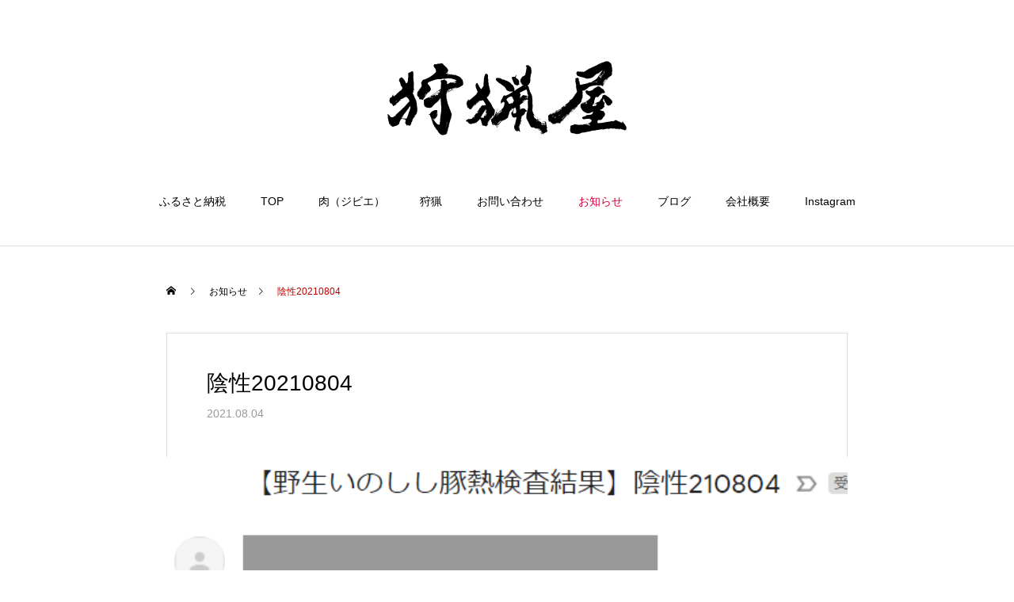

--- FILE ---
content_type: text/html; charset=UTF-8
request_url: https://syuryouya.com/news/%E9%99%B0%E6%80%A720210804/
body_size: 9685
content:
<!DOCTYPE html>
<html class="pc" dir="ltr" lang="ja" prefix="og: https://ogp.me/ns#">
<head>
<meta charset="UTF-8">
<!--[if IE]><meta http-equiv="X-UA-Compatible" content="IE=edge"><![endif]-->
<meta name="viewport" content="width=device-width">
<title>陰性20210804 - 狩猟屋 ～鹿・熊・猪・鴨のジビエと狩猟・駆除～</title>
<meta name="description" content="2021年8月4日に検査を行ってもらった猪2頭は陰性が確認されました。">
<link rel="pingback" href="https://syuryouya.com/xmlrpc.php">
<link rel="shortcut icon" href="https://syuryouya.com/wp-content/uploads/2021/03/favicon-1.ico">

		<!-- All in One SEO 4.9.3 - aioseo.com -->
	<meta name="description" content="2021年8月4日に検査を行ってもらった猪2頭は陰性が確認されました。 黒部市釈迦堂 い2107－01（狩猟" />
	<meta name="robots" content="max-image-preview:large" />
	<link rel="canonical" href="https://syuryouya.com/news/%e9%99%b0%e6%80%a720210804/" />
	<meta name="generator" content="All in One SEO (AIOSEO) 4.9.3" />
		<meta property="og:locale" content="ja_JP" />
		<meta property="og:site_name" content="狩猟屋　～鹿・熊・猪・鴨のジビエと狩猟・駆除～ - 狩猟屋は狩猟者へのサポート、有害鳥獣駆除や防除のサポートを行う団体です。lotやICTの積極的導入や理解、捕獲効率をあげるお手伝いとともに、捕獲した動物達の命を無駄にすることなくジビエとして森のお肉を高い品質でご提供しています。" />
		<meta property="og:type" content="article" />
		<meta property="og:title" content="陰性20210804 - 狩猟屋 ～鹿・熊・猪・鴨のジビエと狩猟・駆除～" />
		<meta property="og:description" content="2021年8月4日に検査を行ってもらった猪2頭は陰性が確認されました。 黒部市釈迦堂 い2107－01（狩猟" />
		<meta property="og:url" content="https://syuryouya.com/news/%e9%99%b0%e6%80%a720210804/" />
		<meta property="article:published_time" content="2021-08-04T04:11:32+00:00" />
		<meta property="article:modified_time" content="2021-08-11T11:01:06+00:00" />
		<meta name="twitter:card" content="summary" />
		<meta name="twitter:title" content="陰性20210804 - 狩猟屋 ～鹿・熊・猪・鴨のジビエと狩猟・駆除～" />
		<meta name="twitter:description" content="2021年8月4日に検査を行ってもらった猪2頭は陰性が確認されました。 黒部市釈迦堂 い2107－01（狩猟" />
		<script type="application/ld+json" class="aioseo-schema">{"@context":"https:\/\/schema.org","@graph":[{"@type":"BreadcrumbList","@id":"https:\/\/syuryouya.com\/news\/%e9%99%b0%e6%80%a720210804\/#breadcrumblist","itemListElement":[{"@type":"ListItem","@id":"https:\/\/syuryouya.com#listItem","position":1,"name":"\u30db\u30fc\u30e0","item":"https:\/\/syuryouya.com","nextItem":{"@type":"ListItem","@id":"https:\/\/syuryouya.com\/news\/#listItem","name":"\u304a\u77e5\u3089\u305b"}},{"@type":"ListItem","@id":"https:\/\/syuryouya.com\/news\/#listItem","position":2,"name":"\u304a\u77e5\u3089\u305b","item":"https:\/\/syuryouya.com\/news\/","nextItem":{"@type":"ListItem","@id":"https:\/\/syuryouya.com\/news\/%e9%99%b0%e6%80%a720210804\/#listItem","name":"\u9670\u602720210804"},"previousItem":{"@type":"ListItem","@id":"https:\/\/syuryouya.com#listItem","name":"\u30db\u30fc\u30e0"}},{"@type":"ListItem","@id":"https:\/\/syuryouya.com\/news\/%e9%99%b0%e6%80%a720210804\/#listItem","position":3,"name":"\u9670\u602720210804","previousItem":{"@type":"ListItem","@id":"https:\/\/syuryouya.com\/news\/#listItem","name":"\u304a\u77e5\u3089\u305b"}}]},{"@type":"Organization","@id":"https:\/\/syuryouya.com\/#organization","name":"\u72e9\u731f\u5c4b\u3000\uff5e\u9e7f\u30fb\u718a\u30fb\u732a\u30fb\u9d28\u306e\u30b8\u30d3\u30a8\u3068\u72e9\u731f\u30fb\u99c6\u9664\uff5e","description":"\u72e9\u731f\u5c4b\u306f\u72e9\u731f\u8005\u3078\u306e\u30b5\u30dd\u30fc\u30c8\u3001\u6709\u5bb3\u9ce5\u7363\u99c6\u9664\u3084\u9632\u9664\u306e\u30b5\u30dd\u30fc\u30c8\u3092\u884c\u3046\u56e3\u4f53\u3067\u3059\u3002lot\u3084ICT\u306e\u7a4d\u6975\u7684\u5c0e\u5165\u3084\u7406\u89e3\u3001\u6355\u7372\u52b9\u7387\u3092\u3042\u3052\u308b\u304a\u624b\u4f1d\u3044\u3068\u3068\u3082\u306b\u3001\u6355\u7372\u3057\u305f\u52d5\u7269\u9054\u306e\u547d\u3092\u7121\u99c4\u306b\u3059\u308b\u3053\u3068\u306a\u304f\u30b8\u30d3\u30a8\u3068\u3057\u3066\u68ee\u306e\u304a\u8089\u3092\u9ad8\u3044\u54c1\u8cea\u3067\u3054\u63d0\u4f9b\u3057\u3066\u3044\u307e\u3059\u3002","url":"https:\/\/syuryouya.com\/","logo":{"@type":"ImageObject","url":"https:\/\/syuryouya.com\/wp-content\/uploads\/2021\/03\/2021-03-15_yoko_OK03-sp1.png","@id":"https:\/\/syuryouya.com\/news\/%e9%99%b0%e6%80%a720210804\/#organizationLogo","width":256,"height":80},"image":{"@id":"https:\/\/syuryouya.com\/news\/%e9%99%b0%e6%80%a720210804\/#organizationLogo"}},{"@type":"WebPage","@id":"https:\/\/syuryouya.com\/news\/%e9%99%b0%e6%80%a720210804\/#webpage","url":"https:\/\/syuryouya.com\/news\/%e9%99%b0%e6%80%a720210804\/","name":"\u9670\u602720210804 - \u72e9\u731f\u5c4b \uff5e\u9e7f\u30fb\u718a\u30fb\u732a\u30fb\u9d28\u306e\u30b8\u30d3\u30a8\u3068\u72e9\u731f\u30fb\u99c6\u9664\uff5e","description":"2021\u5e748\u67084\u65e5\u306b\u691c\u67fb\u3092\u884c\u3063\u3066\u3082\u3089\u3063\u305f\u732a2\u982d\u306f\u9670\u6027\u304c\u78ba\u8a8d\u3055\u308c\u307e\u3057\u305f\u3002 \u9ed2\u90e8\u5e02\u91c8\u8fe6\u5802 \u30442107\uff0d01\uff08\u72e9\u731f","inLanguage":"ja","isPartOf":{"@id":"https:\/\/syuryouya.com\/#website"},"breadcrumb":{"@id":"https:\/\/syuryouya.com\/news\/%e9%99%b0%e6%80%a720210804\/#breadcrumblist"},"image":{"@type":"ImageObject","url":"https:\/\/syuryouya.com\/wp-content\/uploads\/2021\/08\/20210806.png","@id":"https:\/\/syuryouya.com\/news\/%e9%99%b0%e6%80%a720210804\/#mainImage","width":595,"height":410},"primaryImageOfPage":{"@id":"https:\/\/syuryouya.com\/news\/%e9%99%b0%e6%80%a720210804\/#mainImage"},"datePublished":"2021-08-04T13:11:32+09:00","dateModified":"2021-08-11T20:01:06+09:00"},{"@type":"WebSite","@id":"https:\/\/syuryouya.com\/#website","url":"https:\/\/syuryouya.com\/","name":"\u72e9\u731f\u5c4b\u3000\uff5e\u9e7f\u30fb\u718a\u30fb\u732a\u30fb\u9d28\u306e\u30b8\u30d3\u30a8\u3068\u72e9\u731f\u30fb\u99c6\u9664\uff5e","description":"\u72e9\u731f\u5c4b\u306f\u72e9\u731f\u8005\u3078\u306e\u30b5\u30dd\u30fc\u30c8\u3001\u6709\u5bb3\u9ce5\u7363\u99c6\u9664\u3084\u9632\u9664\u306e\u30b5\u30dd\u30fc\u30c8\u3092\u884c\u3046\u56e3\u4f53\u3067\u3059\u3002lot\u3084ICT\u306e\u7a4d\u6975\u7684\u5c0e\u5165\u3084\u7406\u89e3\u3001\u6355\u7372\u52b9\u7387\u3092\u3042\u3052\u308b\u304a\u624b\u4f1d\u3044\u3068\u3068\u3082\u306b\u3001\u6355\u7372\u3057\u305f\u52d5\u7269\u9054\u306e\u547d\u3092\u7121\u99c4\u306b\u3059\u308b\u3053\u3068\u306a\u304f\u30b8\u30d3\u30a8\u3068\u3057\u3066\u68ee\u306e\u304a\u8089\u3092\u9ad8\u3044\u54c1\u8cea\u3067\u3054\u63d0\u4f9b\u3057\u3066\u3044\u307e\u3059\u3002","inLanguage":"ja","publisher":{"@id":"https:\/\/syuryouya.com\/#organization"}}]}</script>
		<!-- All in One SEO -->

<link rel='dns-prefetch' href='//www.googletagmanager.com' />
<link rel="alternate" type="application/rss+xml" title="狩猟屋　～鹿・熊・猪・鴨のジビエと狩猟・駆除～ &raquo; フィード" href="https://syuryouya.com/feed/" />
<link rel="alternate" type="application/rss+xml" title="狩猟屋　～鹿・熊・猪・鴨のジビエと狩猟・駆除～ &raquo; コメントフィード" href="https://syuryouya.com/comments/feed/" />
<link rel="alternate" title="oEmbed (JSON)" type="application/json+oembed" href="https://syuryouya.com/wp-json/oembed/1.0/embed?url=https%3A%2F%2Fsyuryouya.com%2Fnews%2F%25e9%2599%25b0%25e6%2580%25a720210804%2F" />
<link rel="alternate" title="oEmbed (XML)" type="text/xml+oembed" href="https://syuryouya.com/wp-json/oembed/1.0/embed?url=https%3A%2F%2Fsyuryouya.com%2Fnews%2F%25e9%2599%25b0%25e6%2580%25a720210804%2F&#038;format=xml" />
<link rel="stylesheet" href="https://syuryouya.com/wp-content/cache/tcd/common.css" type="text/css" media="all">
<script type="text/javascript" src="https://syuryouya.com/wp-includes/js/jquery/jquery.min.js?ver=3.7.1" id="jquery-core-js"></script>
<script type="text/javascript" src="https://syuryouya.com/wp-includes/js/jquery/jquery-migrate.min.js?ver=3.4.1" id="jquery-migrate-js"></script>
<link rel="https://api.w.org/" href="https://syuryouya.com/wp-json/" /><link rel='shortlink' href='https://syuryouya.com/?p=216' />
<meta name="generator" content="Site Kit by Google 1.170.0" />
<link rel="stylesheet" media="screen and (max-width:1001px)" href="https://syuryouya.com/wp-content/themes/haku_tcd080/css/footer-bar.css?ver=1.8">

<script src="https://syuryouya.com/wp-content/themes/haku_tcd080/js/jquery.easing.1.4.js?ver=1.8"></script>
<script src="https://syuryouya.com/wp-content/themes/haku_tcd080/js/jscript.js?ver=1.8"></script>
<script src="https://syuryouya.com/wp-content/themes/haku_tcd080/js/comment.js?ver=1.8"></script>

<script src="https://syuryouya.com/wp-content/themes/haku_tcd080/js/simplebar.min.js?ver=1.8"></script>


<script src="https://syuryouya.com/wp-content/themes/haku_tcd080/js/header_fix.js?ver=1.8"></script>
<script src="https://syuryouya.com/wp-content/themes/haku_tcd080/js/header_fix_mobile.js?ver=1.8"></script>


<style>body,input,textarea{font-family:Arial,"Hiragino Sans","ヒラギノ角ゴ ProN","Hiragino Kaku Gothic ProN","游ゴシック",YuGothic,"メイリオ",Meiryo,sans-serif}.rich_font,.p-vertical{font-family:"Times New Roman","游明朝","Yu Mincho","游明朝体","YuMincho","ヒラギノ明朝 Pro W3","Hiragino Mincho Pro","HiraMinProN-W3","HGS明朝E","ＭＳ Ｐ明朝","MS PMincho",serif;font-weight:500}.rich_font_type1{font-family:Arial,"Hiragino Kaku Gothic ProN","ヒラギノ角ゴ ProN W3","メイリオ",Meiryo,sans-serif}.rich_font_type2{font-family:Arial,"Hiragino Sans","ヒラギノ角ゴ ProN","Hiragino Kaku Gothic ProN","游ゴシック",YuGothic,"メイリオ",Meiryo,sans-serif;font-weight:500}.rich_font_type3{font-family:"Times New Roman","游明朝","Yu Mincho","游明朝体","YuMincho","ヒラギノ明朝 Pro W3","Hiragino Mincho Pro","HiraMinProN-W3","HGS明朝E","ＭＳ Ｐ明朝","MS PMincho",serif;font-weight:500}.post_content,#next_prev_post{font-family:"Times New Roman","游明朝","Yu Mincho","游明朝体","YuMincho","ヒラギノ明朝 Pro W3","Hiragino Mincho Pro","HiraMinProN-W3","HGS明朝E","ＭＳ Ｐ明朝","MS PMincho",serif}#top_logo a{color:#fff}#top_logo a:hover{color:#ccc}#lang_button li a{font-size:14px;color:#ccc !important}#lang_button li.active a,#lang_button li a:hover{color:#fff !important}.pc .header_fix #header{background:rgba(232,232,232,.9)}.pc .header_fix #fixed_header_logo a,.pc .header_fix #global_menu>ul>li>a{color:#0a0a0a}.pc .header_fix #fixed_header_logo a:hover,.pc .header_fix #global_menu>ul>li>a:hover,.pc .header_fix #global_menu>ul>li.megamenu_parent.active_button>a{color:#d30038}.mobile #header,.mobie #header.active,.mobile .header_fix #header{background:rgba(232,232,232,.9);border:none}.mobile #header_logo .logo a,#menu_button:before,#lang_mobile_button:before{color:#000}.mobile #header_logo .logo a:hover,#menu_button:hover:before,#lang_mobile_button:hover:before,#lang_mobile_button.active:before{color:#d30038}#global_menu>ul>li>a,#header_social_link li a,#header_logo .logo a{color:#000}#global_menu>ul>li.current-menu-item>a,#global_menu>ul>li>a:hover,#header_social_link li a:hover:before,#global_menu>ul>li.megamenu_parent.active_button>a,#header_logo .logo a:hover,#global_menu>ul>li.active>a{color:#d30038}#global_menu ul ul a{color:#fff;background:#000}#global_menu ul ul a:hover{background:#333}#global_menu ul ul li.menu-item-has-children>a:before{color:#fff}#drawer_menu{background:#222}#mobile_menu a,.mobile #lang_button a{color:#fff;background:#222;border-bottom:1px solid #444}#mobile_menu li li a{color:#fff;background:#333}#mobile_menu a:hover,#drawer_menu .close_button:hover,#mobile_menu .child_menu_button:hover,.mobile #lang_button a:hover{color:#fff;background:#00314a}#mobile_menu li li a:hover{color:#fff}.megamenu_product_category_list{background:rgba(34,34,34,.7)}.megamenu_product_category_list .title{font-size:18px}.megamenu_product_category_list .catch{font-size:14px}.megamenu_blog_list{background:rgba(34,34,34,.7)}.megamenu_blog_slider .title{font-size:14px}#footer_button a{color:#fff !important;background:#000}#footer_button a:hover{color:#fff !important;background:#999}#return_top a:before{color:#fff}#return_top a{background:#222}#return_top a:hover{background:#bf0000}#footer_menu_bottom{border-top:1px solid rgba(255,255,255,.3)}.author_profile a.avatar,.animate_image,.animate_background,.animate_background .image_wrap{background:#6d6d6d}.author_profile a.avatar img,.animate_image img,.animate_background .image{-webkit-transition-property:opacity;-webkit-transition:.5s;transition-property:opacity;transition:.5s}.author_profile a.avatar:hover img,.animate_image:hover img,.animate_background:hover .image{opacity:.5}a{color:#000}#comment_headline,.tcd_category_list a:hover,.tcd_category_list .child_menu_button:hover,#post_title_area .post_meta a:hover,.cardlink_title a:hover,#recent_post .item a:hover,.comment a:hover,.comment_form_wrapper a:hover,.author_profile a:hover,.author_profile .author_link li a:hover:before,#post_meta_bottom a:hover,#searchform .submit_button:hover:before,.styled_post_list1 a:hover .title_area,.styled_post_list1 a:hover .date,.p-dropdown__title:hover:after,.p-dropdown__list li a:hover,#menu_button:hover:before,{color:#000}#post_pagination p,#comment_tab li.active a{background-color:#000}#post_pagination p{border-color:#000}a:hover,#header_logo a:hover,.megamenu_blog_list a:hover .title,#footer a:hover,#footer_social_link li a:hover:before,#bread_crumb a:hover,#bread_crumb li.home a:hover:after,#bread_crumb,#bread_crumb li.last,#next_prev_post a:hover,body.single-news #next_prev_post a:hover,#single_author_title_area .author_link li a:hover:before,.megamenu_blog_list .menu_area a:hover,.megamenu_blog_list .menu_area li.active a,.single_copy_title_url_btn:hover,.p-dropdown__list li a:hover,.p-dropdown__title:hover{color:#bf0000}#submit_comment:hover,#cancel_comment_reply a:hover,#wp-calendar #prev a:hover,#wp-calendar #next a:hover,#wp-calendar td a:hover,#p_readmore .button:hover,.page_navi a:hover,#post_pagination a:hover,.c-pw__btn:hover,#post_pagination a:hover,#comment_tab li a:hover{background-color:#bf0000}#comment_textarea textarea:focus,.c-pw__box-input:focus,.page_navi a:hover,#post_pagination a:hover{border-color:#bf0000}.post_content a,.custom-html-widget a{color:#d00}.post_content a:hover,.custom-html-widget a:hover{color:#0038e0}.index_design_content3 .item_image{width:350px}.active{animation:opacityAnimation 200 ease forwards 200!important}.content{transition:all 100 ease-in-out !important}@media screen and (max-width:1001px){.index_design_content3.num2{margin-top:10px}}@media screen and (min-width:1002px){.index_post_list,.post_list_area1,.post_list_area2{height:200px !important}}@media screen and (max-width:1001px){.index_post_list{height:auto !important}.post_list_area1,.post_list_area2{height:200px !important}#footer{clear:both}}.index_free_space{margin:20px 0 !important;background:url(https://syuryouya.com/wp-content/uploads/2021/03/IMG_2918.jpg) no-repeat center center;background-size:cover}@media screen and (min-width:1002px){.index_free_space{text-align:center;background-color:#ececec}.index_free_space p{margin:-70px 0 -100px 0!important;font-size:20px;font-family:"Times New Roman","游明朝","Yu Mincho","游明朝体","YuMincho","ヒラギノ明朝 Pro W3","Hiragino Mincho Pro","HiraMinProN-W3","HGS明朝E","ＭＳ Ｐ明朝","MS PMincho",serif;font-weight:500}}@media screen and (max-width:1001px){.index_free_space{text-align:center;background-color:#ececec}.index_free_space p{margin:-50px auto -90px auto!important;overflow-wrap:normal;font-size:18px;width:90%;height:200px;font-family:"Times New Roman","游明朝","Yu Mincho","游明朝体","YuMincho","ヒラギノ明朝 Pro W3","Hiragino Mincho Pro","HiraMinProN-W3","HGS明朝E","ＭＳ Ｐ明朝","MS PMincho",serif;font-weight:500}}.content{-webkit-transition:all .1s ease-in-out !important;transition:all .1s ease-in-out !important}.styled_h2{font-size:22px !important;text-align:left;color:#000;border-top:1px solid #222;border-bottom:1px solid #222;border-left:0 solid #222;border-right:0 solid #222;padding:30px 0 !important;margin:0 0 30px !important}.styled_h3{font-size:20px !important;text-align:left;color:#000;border-top:2px solid #222;border-bottom:1px solid #ddd;border-left:0 solid #ddd;border-right:0 solid #ddd;padding:30px 0 30px 20px !important;margin:0 0 30px !important}.styled_h4{font-size:18px !important;text-align:left;color:#000;border-top:0 solid #ddd;border-bottom:0 solid #ddd;border-left:2px solid #222;border-right:0 solid #ddd;padding:10px 0 10px 15px !important;margin:0 0 30px !important}.styled_h5{font-size:16px !important;text-align:left;color:#000;border-top:0 solid #ddd;border-bottom:0 solid #ddd;border-left:0 solid #ddd;border-right:0 solid #ddd;padding:15px !important;margin:0 0 30px !important}.q_custom_button1{background:#535353;color:#fff !important;border-color:#535353 !important}.q_custom_button1:hover,.q_custom_button1:focus{background:#7d7d7d;color:#fff !important;border-color:#7d7d7d !important}.q_custom_button2{background:#535353;color:#fff !important;border-color:#535353 !important}.q_custom_button2:hover,.q_custom_button2:focus{background:#7d7d7d;color:#fff !important;border-color:#7d7d7d !important}.q_custom_button3{background:#535353;color:#fff !important;border-color:#535353 !important}.q_custom_button3:hover,.q_custom_button3:focus{background:#7d7d7d;color:#fff !important;border-color:#7d7d7d !important}.speech_balloon_left1 .speach_balloon_text{background-color:#ffdfdf;border-color:#ffdfdf;color:#000}.speech_balloon_left1 .speach_balloon_text:before{border-right-color:#ffdfdf}.speech_balloon_left1 .speach_balloon_text:after{border-right-color:#ffdfdf}.speech_balloon_left2 .speach_balloon_text{background-color:#fff;border-color:#ff5353;color:#000}.speech_balloon_left2 .speach_balloon_text:before{border-right-color:#ff5353}.speech_balloon_left2 .speach_balloon_text:after{border-right-color:#fff}.speech_balloon_right1 .speach_balloon_text{background-color:#ccf4ff;border-color:#ccf4ff;color:#000}.speech_balloon_right1 .speach_balloon_text:before{border-left-color:#ccf4ff}.speech_balloon_right1 .speach_balloon_text:after{border-left-color:#ccf4ff}.speech_balloon_right2 .speach_balloon_text{background-color:#fff;border-color:#0789b5;color:#000}.speech_balloon_right2 .speach_balloon_text:before{border-left-color:#0789b5}.speech_balloon_right2 .speach_balloon_text:after{border-left-color:#fff}.qt_google_map .pb_googlemap_custom-overlay-inner{background:#000;color:#fff}.qt_google_map .pb_googlemap_custom-overlay-inner:after{border-color:#000 transparent transparent}#news_post_title_area .title{font-size:28px}#article .post_content{font-size:16px}#recent_news .headline{font-size:18px;color:#fff;background:#000}#recent_news .title{font-size:16px}#recent_news .link_button a{color:#fff;background:#000}#recent_news .link_button a:hover{color:#fff;background:#bf0000}@media screen and (max-width:750px){#news_post_title_area .title{font-size:20px}#article .post_content{font-size:14px}#recent_news .headline,#comments .headline{font-size:15px}#recent_news .title{font-size:14px}}#site_wrap{display:none}#site_loader_overlay{background:#fff;opacity:1;position:fixed;top:0;left:0;width:100%;height:100%;width:100vw;height:100vh;z-index:99999}#site_loader_animation{width:48px;height:48px;font-size:10px;text-indent:-9999em;position:fixed;top:0;left:0;right:0;bottom:0;margin:auto;border:3px solid rgba(0,0,0,.2);border-top-color:#000;border-radius:50%;-webkit-animation:loading-circle 1.1s infinite linear;animation:loading-circle 1.1s infinite linear}@-webkit-keyframes loading-circle{0%{-webkit-transform:rotate(0deg);transform:rotate(0deg)}100%{-webkit-transform:rotate(360deg);transform:rotate(360deg)}}@media only screen and (max-width:767px){#site_loader_animation{width:30px;height:30px}}@keyframes loading-circle{0%{-webkit-transform:rotate(0deg);transform:rotate(0deg)}100%{-webkit-transform:rotate(360deg);transform:rotate(360deg)}}</style>
<script type="text/javascript">jQuery(document).ready(function($){$('.megamenu_blog_slider').slick({infinite:true,dots:false,arrows:false,slidesToShow:3,slidesToScroll:1,swipeToSlide:true,touchThreshold:20,adaptiveHeight:false,pauseOnHover:true,autoplay:false,fade:false,easing:'easeOutExpo',speed:700,autoplaySpeed:5000});$('.megamenu_blog_slider_wrap .prev_item').on('click',function(){$(this).closest('.megamenu_blog_slider_wrap').find('.megamenu_blog_slider').slick('slickPrev');});$('.megamenu_blog_slider_wrap .next_item').on('click',function(){$(this).closest('.megamenu_blog_slider_wrap').find('.megamenu_blog_slider').slick('slickNext');});});</script>
<!-- Global site tag (gtag.js) - Google Analytics -->
<script async src="https://www.googletagmanager.com/gtag/js?id=G-3JK8SK76F2"></script>
<script>window.dataLayer=window.dataLayer||[];function gtag(){dataLayer.push(arguments);}
gtag('js',new Date());gtag('config','G-3JK8SK76F2');</script>

</head>
<body id="body" class="wp-singular news-template-default single single-news postid-216 wp-theme-haku_tcd080 use_header_fix use_mobile_header_fix">


<div id="container">

 <header id="header">

  <div id="header_logo">
   <div class="logo">
 <a href="https://syuryouya.com/" title="狩猟屋　～鹿・熊・猪・鴨のジビエと狩猟・駆除～">
    <img class="pc_logo_image type1" src="https://syuryouya.com/wp-content/uploads/2021/03/2021-03-15_yoko_pc1.png?1768989164" alt="狩猟屋　～鹿・熊・猪・鴨のジビエと狩猟・駆除～" title="狩猟屋　～鹿・熊・猪・鴨のジビエと狩猟・駆除～" width="302" height="94" />
      <img class="mobile_logo_image" src="https://syuryouya.com/wp-content/uploads/2021/03/2021-03-15_yoko_OK03-sp3.png?1768989164" alt="狩猟屋　～鹿・熊・猪・鴨のジビエと狩猟・駆除～" title="狩猟屋　～鹿・熊・猪・鴨のジビエと狩猟・駆除～" width="102" height="32" />
   </a>
</div>

  </div>
  
<h2 id="fixed_header_logo">
 <a href="https://syuryouya.com/" title="狩猟屋　～鹿・熊・猪・鴨のジビエと狩猟・駆除～">
    <img class="image" src="https://syuryouya.com/wp-content/uploads/2021/03/2021-03-15_yoko_pc4.png?1768989164" alt="狩猟屋　～鹿・熊・猪・鴨のジビエと狩猟・駆除～" title="狩猟屋　～鹿・熊・猪・鴨のジビエと狩猟・駆除～" width="145" height="45" />
   </a>
</h2>

  
    <a href="#" id="menu_button"><span>メニュー</span></a>
  <nav id="global_menu">
   <ul id="menu-%e3%82%b5%e3%83%b3%e3%83%97%e3%83%ab%e3%83%a1%e3%83%8b%e3%83%a5%e3%83%bc" class="menu"><li id="menu-item-597" class="menu-item menu-item-type-custom menu-item-object-custom menu-item-597 "><a href="https://syuryouya.com/product/furusato/">ふるさと納税</a></li>
<li id="menu-item-25" class="menu-item menu-item-type-custom menu-item-object-custom menu-item-home menu-item-25 "><a href="https://syuryouya.com">TOP</a></li>
<li id="menu-item-26" class="menu-item menu-item-type-custom menu-item-object-custom menu-item-has-children menu-item-26 "><a>肉（ジビエ）</a>
<ul class="sub-menu">
	<li id="menu-item-128" class="menu-item menu-item-type-custom menu-item-object-custom menu-item-128 "><a href="https://syuryouya.shop/?category_id=605073dec9e02c3d4f6ff90a">鹿肉一覧</a></li>
	<li id="menu-item-129" class="menu-item menu-item-type-custom menu-item-object-custom menu-item-129 "><a href="https://syuryouya.shop/?category_id=605073e59dbfee41aedd4c9d">猪肉一覧</a></li>
	<li id="menu-item-130" class="menu-item menu-item-type-custom menu-item-object-custom menu-item-130 "><a href="https://syuryouya.shop/?category_id=605073ea9b47bf3b5ac0ab02">熊肉一覧</a></li>
	<li id="menu-item-131" class="menu-item menu-item-type-custom menu-item-object-custom menu-item-131 "><a href="https://syuryouya.shop/?category_id=605073f1fda3603a48fc7944">鴨・キジ一覧</a></li>
	<li id="menu-item-132" class="menu-item menu-item-type-custom menu-item-object-custom menu-item-132 "><a href="https://syuryouya.com/gibier/">狩猟屋のジビエ</a></li>
</ul>
</li>
<li id="menu-item-31" class="menu-item menu-item-type-custom menu-item-object-custom menu-item-31 "><a href="https://syuryouya.com/hunting/">狩猟</a></li>
<li id="menu-item-36" class="menu-item menu-item-type-custom menu-item-object-custom menu-item-36 "><a href="https://syuryouya.com/contact/">お問い合わせ</a></li>
<li id="menu-item-37" class="menu-item menu-item-type-custom menu-item-object-custom menu-item-37 current-menu-item"><a href="https://syuryouya.com/news/">お知らせ</a></li>
<li id="menu-item-38" class="menu-item menu-item-type-custom menu-item-object-custom menu-item-38 "><a href="https://syuryouya.com/2021/">ブログ</a></li>
<li id="menu-item-570" class="menu-item menu-item-type-post_type menu-item-object-page menu-item-570 "><a href="https://syuryouya.com/%e4%bc%9a%e7%a4%be%e6%a6%82%e8%a6%81/">会社概要</a></li>
<li id="menu-item-223" class="menu-item menu-item-type-custom menu-item-object-custom menu-item-223 "><a href="https://instagram.com/syuryouya/">Instagram</a></li>
</ul>  </nav>
  
  
  
 </header>

 
<div id="main_contents" class="clearfix">

  <div id="main_col">

  <div id="bread_crumb">

<ul class="clearfix" itemscope itemtype="http://schema.org/BreadcrumbList">
 <li itemprop="itemListElement" itemscope itemtype="http://schema.org/ListItem" class="home"><a itemprop="item" href="https://syuryouya.com/"><span itemprop="name">ホーム</span></a><meta itemprop="position" content="1"></li>
 <li itemprop="itemListElement" itemscope itemtype="http://schema.org/ListItem"><a itemprop="item" href="https://syuryouya.com/news/"><span itemprop="name">お知らせ</span></a><meta itemprop="position" content="2"></li>
  <li class="last" itemprop="itemListElement" itemscope itemtype="http://schema.org/ListItem"><span itemprop="name">陰性20210804</span><meta itemprop="position" content="3"></li>
</ul>

</div>

  
  <article id="article">

   
      <div id="news_post_title_area" >
    <h1 class="title rich_font_type2 entry-title">陰性20210804</h1>
    <p class="date"><time class="entry-date updated" datetime="2021-08-11T20:01:06+09:00">2021.08.04</time></p>            <div class="image" style="background:url(https://syuryouya.com/wp-content/uploads/2021/08/20210806.png) no-repeat center center; background-size:cover;"></div>
       </div>

   <div id="news_contents">

   
   
   
   
      <div class="post_content clearfix">
    <p>2021年8月4日に検査を行ってもらった<strong>猪2頭は陰性</strong>が確認されました。<br />
黒部市釈迦堂　　い2107－01（狩猟屋１）<br />
黒部市内生谷　　い2108－01（狩猟屋２）</p>
   </div>

      <div class="single_share clearfix" id="single_share_bottom">
    <div class="share-type2 share-btm">
 
	<div class="sns mt10 mb45">
		<ul class="type2 clearfix">
			<li class="twitter">
				<a href="http://twitter.com/share?text=%E9%99%B0%E6%80%A720210804&url=https%3A%2F%2Fsyuryouya.com%2Fnews%2F%25e9%2599%25b0%25e6%2580%25a720210804%2F&via=&tw_p=tweetbutton&related=" onclick="javascript:window.open(this.href, '', 'menubar=no,toolbar=no,resizable=yes,scrollbars=yes,height=400,width=600');return false;"><i class="icon-twitter"></i><span class="ttl">Tweet</span><span class="share-count"></span></a>
			</li>
			<li class="facebook">
				<a href="//www.facebook.com/sharer/sharer.php?u=https://syuryouya.com/news/%e9%99%b0%e6%80%a720210804/&amp;t=%E9%99%B0%E6%80%A720210804" class="facebook-btn-icon-link" target="blank" rel="nofollow"><i class="icon-facebook"></i><span class="ttl">Share</span><span class="share-count"></span></a>
			</li>
			<li class="pinterest">
				<a rel="nofollow" target="_blank" href="https://www.pinterest.com/pin/create/button/?url=https%3A%2F%2Fsyuryouya.com%2Fnews%2F%25e9%2599%25b0%25e6%2580%25a720210804%2F&media=https://syuryouya.com/wp-content/uploads/2021/08/20210806.png&description=%E9%99%B0%E6%80%A720210804"><i class="icon-pinterest"></i><span class="ttl">Pin&nbsp;it</span></a>
			</li>
		</ul>
	</div>
</div>
   </div>
   
      <div class="single_copy_title_url" id="single_copy_title_url_bottom">
    <button class="single_copy_title_url_btn" data-clipboard-text="陰性20210804 https://syuryouya.com/news/%e9%99%b0%e6%80%a720210804/" data-clipboard-copied="記事のタイトルとURLをコピーしました">この記事のタイトルとURLをコピーする</button>
   </div>
   
   </div><!-- #news_content -->

      <div id="next_prev_post" class="clearfix">
    <div class="item prev_post clearfix">
 <a class="animate_background" href="https://syuryouya.com/news/news1/">
  <div class="image_wrap">
   <div class="image" style="background:url(https://syuryouya.com/wp-content/uploads/2021/02/ppooi-250x250.jpg) no-repeat center center; background-size:cover;"></div>
  </div>
  <p class="title"><span>ウェブサイト更新中</span></p>
  <p class="nav">前の記事</p>
 </a>
</div>
<div class="item next_post clearfix">
 <a class="animate_background" href="https://syuryouya.com/news/%e7%8c%aa%e8%b1%9a%e7%86%b1%e3%80%80%e9%99%b0%e6%80%a72021%e5%b9%b48%e6%9c%8811%e6%97%a5%e7%99%ba%e8%a1%a8%e5%88%86/">
  <div class="image_wrap">
   <div class="image" style="background:url(https://syuryouya.com/wp-content/uploads/2021/08/0821-1-250x250.gif) no-repeat center center; background-size:cover;"></div>
  </div>
  <p class="title"><span>猪豚熱　陰性2021年8月11日発表分</span></p>
  <p class="nav">次の記事</p>
 </a>
</div>
   </div>
   
  </article><!-- END #article -->

   
   
  
    <div id="recent_news">
   <h3 class="headline rich_font"><span>新着のお知らせ</span></h3>
   <div id="post_list2" class="clearfix">
        <article class="item">
          <a class="link animate_background" href="https://syuryouya.com/news/%e3%80%90%e9%87%8e%e7%94%9f%e3%81%84%e3%81%ae%e3%81%97%e3%81%97%e8%b1%9a%e7%86%b1%e6%a4%9c%e6%9f%bb%e7%b5%90%e6%9e%9c%e3%80%91231101/">
      <div class="image_wrap">
       <div class="image" style="background:url(https://syuryouya.com/wp-content/uploads/2023/11/20231101-400x280.gif) no-repeat center center; background-size:cover;"></div>
      </div>
      <div class="title_area">
       <div class="title_area_inner">
        <h3 class="title"><span>【野生いのしし豚熱検査結果】231101</span></h3>
        <p class="date"><time class="entry-date updated" datetime="2023-11-02T10:43:02+09:00">2023.11.02</time></p>       </div>
      </div>
     </a>
    </article>
        <article class="item">
          <a class="link animate_background" href="https://syuryouya.com/news/%e3%80%90%e9%87%8e%e7%94%9f%e3%81%84%e3%81%ae%e3%81%97%e3%81%97%e8%b1%9a%e7%86%b1%e6%a4%9c%e6%9f%bb%e7%b5%90%e6%9e%9c%e3%80%91%e9%99%b0%e6%80%a7231025/">
      <div class="image_wrap">
       <div class="image" style="background:url(https://syuryouya.com/wp-content/uploads/2023/10/20231025-400x280.gif) no-repeat center center; background-size:cover;"></div>
      </div>
      <div class="title_area">
       <div class="title_area_inner">
        <h3 class="title"><span>【野生いのしし豚熱検査結果】陰性231025</span></h3>
        <p class="date"><time class="entry-date updated" datetime="2023-10-26T11:23:47+09:00">2023.10.26</time></p>       </div>
      </div>
     </a>
    </article>
        <article class="item">
          <a class="link animate_background" href="https://syuryouya.com/news/%e3%80%90%e9%87%8e%e7%94%9f%e3%81%84%e3%81%ae%e3%81%97%e3%81%97%e8%b1%9a%e7%86%b1%e6%a4%9c%e6%9f%bb%e7%b5%90%e6%9e%9c%e3%80%91%e9%99%b0%e6%80%a7231018/">
      <div class="image_wrap">
       <div class="image" style="background:url(https://syuryouya.com/wp-content/uploads/2023/10/20231018-400x280.gif) no-repeat center center; background-size:cover;"></div>
      </div>
      <div class="title_area">
       <div class="title_area_inner">
        <h3 class="title"><span>【野生いのしし豚熱検査結果】陰性231018</span></h3>
        <p class="date"><time class="entry-date updated" datetime="2023-10-19T10:12:04+09:00">2023.10.19</time></p>       </div>
      </div>
     </a>
    </article>
       </div><!-- END #post_list2 -->
      <div class="link_button">
    <a href="https://syuryouya.com/news/">お知らせ一覧</a>
   </div>
     </div><!-- END #recent_post -->
  
  </div><!-- END #main_col -->

  
</div><!-- END #main_contents -->


  <footer id="footer">

  
  <div id="footer_inner">

   
      
   
      
  </div><!-- END #footer_inner -->

    
    <div id="footer_overlay" style="background:rgba(0,0,0,0.3);"></div>
  
    <div class="footer_bg_image " style="background:url(https://syuryouya.com/wp-content/uploads/2021/03/top_sita_niku.jpg) no-repeat center center; background-size:cover;"></div>
    
 </footer>

 <p id="copyright" style="color:#ffffff; background:#000000;">Copyright ©狩猟屋 2020</p>

 
 <div id="return_top">
  <a href="#body"><span>PAGE TOP</span></a>
 </div>

 
</div><!-- #container -->

<div id="drawer_menu">
  <nav>
  <ul id="mobile_menu" class="menu"><li class="menu-item menu-item-type-custom menu-item-object-custom menu-item-597 "><a href="https://syuryouya.com/product/furusato/">ふるさと納税</a></li>
<li class="menu-item menu-item-type-custom menu-item-object-custom menu-item-home menu-item-25 "><a href="https://syuryouya.com">TOP</a></li>
<li class="menu-item menu-item-type-custom menu-item-object-custom menu-item-has-children menu-item-26 "><a>肉（ジビエ）</a>
<ul class="sub-menu">
	<li class="menu-item menu-item-type-custom menu-item-object-custom menu-item-128 "><a href="https://syuryouya.shop/?category_id=605073dec9e02c3d4f6ff90a">鹿肉一覧</a></li>
	<li class="menu-item menu-item-type-custom menu-item-object-custom menu-item-129 "><a href="https://syuryouya.shop/?category_id=605073e59dbfee41aedd4c9d">猪肉一覧</a></li>
	<li class="menu-item menu-item-type-custom menu-item-object-custom menu-item-130 "><a href="https://syuryouya.shop/?category_id=605073ea9b47bf3b5ac0ab02">熊肉一覧</a></li>
	<li class="menu-item menu-item-type-custom menu-item-object-custom menu-item-131 "><a href="https://syuryouya.shop/?category_id=605073f1fda3603a48fc7944">鴨・キジ一覧</a></li>
	<li class="menu-item menu-item-type-custom menu-item-object-custom menu-item-132 "><a href="https://syuryouya.com/gibier/">狩猟屋のジビエ</a></li>
</ul>
</li>
<li class="menu-item menu-item-type-custom menu-item-object-custom menu-item-31 "><a href="https://syuryouya.com/hunting/">狩猟</a></li>
<li class="menu-item menu-item-type-custom menu-item-object-custom menu-item-36 "><a href="https://syuryouya.com/contact/">お問い合わせ</a></li>
<li class="menu-item menu-item-type-custom menu-item-object-custom menu-item-37 current-menu-item"><a href="https://syuryouya.com/news/">お知らせ</a></li>
<li class="menu-item menu-item-type-custom menu-item-object-custom menu-item-38 "><a href="https://syuryouya.com/2021/">ブログ</a></li>
<li class="menu-item menu-item-type-post_type menu-item-object-page menu-item-570 "><a href="https://syuryouya.com/%e4%bc%9a%e7%a4%be%e6%a6%82%e8%a6%81/">会社概要</a></li>
<li class="menu-item menu-item-type-custom menu-item-object-custom menu-item-223 "><a href="https://instagram.com/syuryouya/">Instagram</a></li>
</ul> </nav>
  <div id="mobile_banner">
   </div><!-- END #header_mobile_banner -->
</div>

<script>jQuery(document).ready(function($){setTimeout(function(){$("#page_header span").each(function(i){$(this).delay(i*100).queue(function(next){$(this).addClass('animate');next();});});},500);});</script>


<script type="speculationrules">{"prefetch":[{"source":"document","where":{"and":[{"href_matches":"/*"},{"not":{"href_matches":["/wp-*.php","/wp-admin/*","/wp-content/uploads/*","/wp-content/*","/wp-content/plugins/*","/wp-content/themes/haku_tcd080/*","/*\\?(.+)"]}},{"not":{"selector_matches":"a[rel~=\"nofollow\"]"}},{"not":{"selector_matches":".no-prefetch, .no-prefetch a"}}]},"eagerness":"conservative"}]}</script>
<script type="text/javascript" src="https://syuryouya.com/wp-includes/js/comment-reply.min.js?ver=6.9" id="comment-reply-js" async="async" data-wp-strategy="async" fetchpriority="low"></script>
<script type="text/javascript" src="https://syuryouya.com/wp-includes/js/dist/hooks.min.js?ver=dd5603f07f9220ed27f1" id="wp-hooks-js"></script>
<script type="text/javascript" src="https://syuryouya.com/wp-includes/js/dist/i18n.min.js?ver=c26c3dc7bed366793375" id="wp-i18n-js"></script>
<script type="text/javascript" id="wp-i18n-js-after">wp.i18n.setLocaleData({'text direction\u0004ltr':['ltr']});</script>
<script type="text/javascript" src="https://syuryouya.com/wp-content/plugins/contact-form-7/includes/swv/js/index.js?ver=6.1.4" id="swv-js"></script>
<script type="text/javascript" id="contact-form-7-js-translations">(function(domain,translations){var localeData=translations.locale_data[domain]||translations.locale_data.messages;localeData[""].domain=domain;wp.i18n.setLocaleData(localeData,domain);})("contact-form-7",{"translation-revision-date":"2025-11-30 08:12:23+0000","generator":"GlotPress\/4.0.3","domain":"messages","locale_data":{"messages":{"":{"domain":"messages","plural-forms":"nplurals=1; plural=0;","lang":"ja_JP"},"This contact form is placed in the wrong place.":["\u3053\u306e\u30b3\u30f3\u30bf\u30af\u30c8\u30d5\u30a9\u30fc\u30e0\u306f\u9593\u9055\u3063\u305f\u4f4d\u7f6e\u306b\u7f6e\u304b\u308c\u3066\u3044\u307e\u3059\u3002"],"Error:":["\u30a8\u30e9\u30fc:"]}},"comment":{"reference":"includes\/js\/index.js"}});</script>
<script type="text/javascript" id="contact-form-7-js-before">var wpcf7={"api":{"root":"https:\/\/syuryouya.com\/wp-json\/","namespace":"contact-form-7\/v1"}};</script>
<script type="text/javascript" src="https://syuryouya.com/wp-content/plugins/contact-form-7/includes/js/index.js?ver=6.1.4" id="contact-form-7-js"></script>
<script type="text/javascript" src="https://syuryouya.com/wp-content/themes/haku_tcd080/js/copy_title_url.js?ver=1.8" id="copy_title_url-js"></script>
<script type="text/javascript" src="https://syuryouya.com/wp-content/themes/haku_tcd080/js/slick.min.js?ver=1.0.0" id="slick-script-js"></script>
</body>
</html>